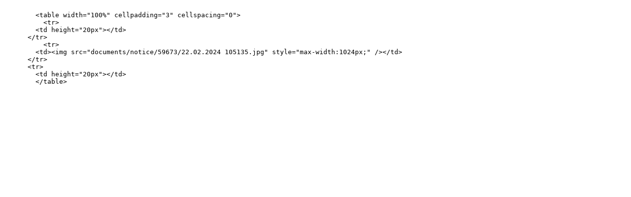

--- FILE ---
content_type: text/plain; Charset=windows-1254
request_url: https://btso.org.tr/notice/noticeimage.asp?image=documents/notice/59673/22.02.2024%20105135.jpg
body_size: 131
content:

 	<table width="100%" cellpadding="3" cellspacing="0">
	  <tr>
      	<td height="20px"></td>
      </tr>
	  <tr>
      	<td><img src="documents/notice/59673/22.02.2024 105135.jpg" style="max-width:1024px;" /></td>
      </tr>
      <tr>
      	<td height="20px"></td>
	</table>

